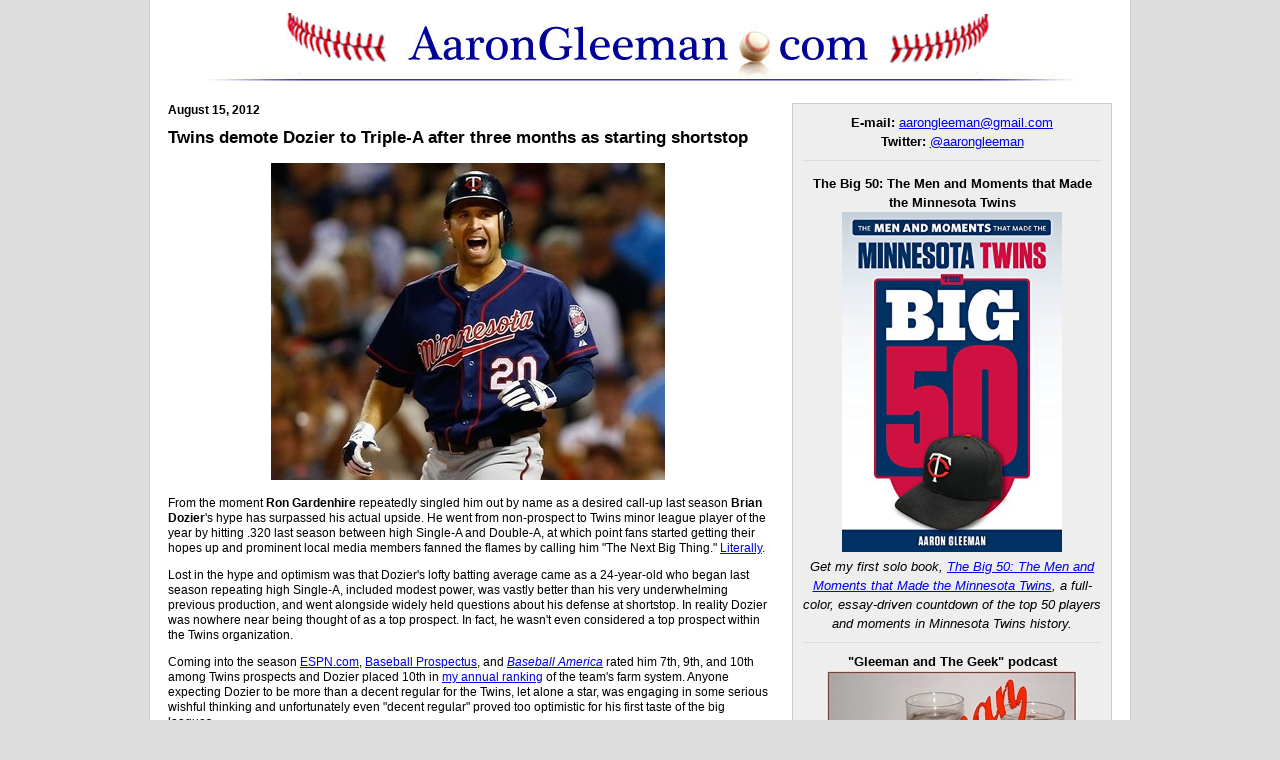

--- FILE ---
content_type: text/html; charset=UTF-8
request_url: https://aarongleeman.com/2012/08/15/twins-demote-dozier-to-triple-a-after-three-months-as-starting-shortstop/
body_size: 14623
content:

<!DOCTYPE HTML>
<html lang="en-US">
<head>
	<meta charset="UTF-8">
	<meta name="description" content="Aaron Gleeman's Minnesota Twins blog. Baseball news and analysis, sabermetrics and commentary on the Twins and Major League Baseball">
	<meta name="keywords" content="Minnesota Twins, baseball news, Aaron Gleeman, Joe Mauer, Major League Baseball, MLB, sabermetrics, sabr, baseball statistics and analysis, Brian Dozier, Pedro Florimon, Twins
 ">
	<meta http-equiv="Content-Type" content="text/html; charset=UTF-8" />
	<title>Twins demote Dozier to Triple-A after three months as starting shortstop &raquo;  AaronGleeman.com &raquo; Aaron Gleeman's Baseball and Minnesota Twins Blog</title>
	
	<link rel="shortcut icon" type="image/x-icon" href="/favicon.ico" />
	
	<link rel="stylesheet" type="text/css" href="/stylesheets/gleeman.css" media="screen, print">
	<link rel="pingback" href="https://aarongleeman.com/xmlrpc.php" />
	
		<link rel='archives' title='June 2020' href='https://aarongleeman.com/2020/06/' />
	<link rel='archives' title='May 2020' href='https://aarongleeman.com/2020/05/' />
	<link rel='archives' title='April 2020' href='https://aarongleeman.com/2020/04/' />
	<link rel='archives' title='February 2020' href='https://aarongleeman.com/2020/02/' />
	<link rel='archives' title='January 2020' href='https://aarongleeman.com/2020/01/' />
	<link rel='archives' title='December 2019' href='https://aarongleeman.com/2019/12/' />
	<link rel='archives' title='November 2019' href='https://aarongleeman.com/2019/11/' />
	<link rel='archives' title='October 2019' href='https://aarongleeman.com/2019/10/' />
	<link rel='archives' title='September 2019' href='https://aarongleeman.com/2019/09/' />
	<link rel='archives' title='August 2019' href='https://aarongleeman.com/2019/08/' />
	<link rel='archives' title='July 2019' href='https://aarongleeman.com/2019/07/' />
	<link rel='archives' title='June 2019' href='https://aarongleeman.com/2019/06/' />
	<link rel='archives' title='May 2019' href='https://aarongleeman.com/2019/05/' />
	<link rel='archives' title='April 2019' href='https://aarongleeman.com/2019/04/' />
	<link rel='archives' title='March 2019' href='https://aarongleeman.com/2019/03/' />
	<link rel='archives' title='February 2019' href='https://aarongleeman.com/2019/02/' />
	<link rel='archives' title='January 2019' href='https://aarongleeman.com/2019/01/' />
	<link rel='archives' title='December 2018' href='https://aarongleeman.com/2018/12/' />
	<link rel='archives' title='November 2018' href='https://aarongleeman.com/2018/11/' />
	<link rel='archives' title='October 2018' href='https://aarongleeman.com/2018/10/' />
	<link rel='archives' title='September 2018' href='https://aarongleeman.com/2018/09/' />
	<link rel='archives' title='August 2018' href='https://aarongleeman.com/2018/08/' />
	<link rel='archives' title='July 2018' href='https://aarongleeman.com/2018/07/' />
	<link rel='archives' title='June 2018' href='https://aarongleeman.com/2018/06/' />
	<link rel='archives' title='May 2018' href='https://aarongleeman.com/2018/05/' />
	<link rel='archives' title='April 2018' href='https://aarongleeman.com/2018/04/' />
	<link rel='archives' title='March 2018' href='https://aarongleeman.com/2018/03/' />
	<link rel='archives' title='February 2018' href='https://aarongleeman.com/2018/02/' />
	<link rel='archives' title='January 2018' href='https://aarongleeman.com/2018/01/' />
	<link rel='archives' title='December 2017' href='https://aarongleeman.com/2017/12/' />
	<link rel='archives' title='November 2017' href='https://aarongleeman.com/2017/11/' />
	<link rel='archives' title='October 2017' href='https://aarongleeman.com/2017/10/' />
	<link rel='archives' title='September 2017' href='https://aarongleeman.com/2017/09/' />
	<link rel='archives' title='August 2017' href='https://aarongleeman.com/2017/08/' />
	<link rel='archives' title='July 2017' href='https://aarongleeman.com/2017/07/' />
	<link rel='archives' title='June 2017' href='https://aarongleeman.com/2017/06/' />
	<link rel='archives' title='May 2017' href='https://aarongleeman.com/2017/05/' />
	<link rel='archives' title='April 2017' href='https://aarongleeman.com/2017/04/' />
	<link rel='archives' title='March 2017' href='https://aarongleeman.com/2017/03/' />
	<link rel='archives' title='February 2017' href='https://aarongleeman.com/2017/02/' />
	<link rel='archives' title='January 2017' href='https://aarongleeman.com/2017/01/' />
	<link rel='archives' title='December 2016' href='https://aarongleeman.com/2016/12/' />
	<link rel='archives' title='November 2016' href='https://aarongleeman.com/2016/11/' />
	<link rel='archives' title='October 2016' href='https://aarongleeman.com/2016/10/' />
	<link rel='archives' title='September 2016' href='https://aarongleeman.com/2016/09/' />
	<link rel='archives' title='August 2016' href='https://aarongleeman.com/2016/08/' />
	<link rel='archives' title='July 2016' href='https://aarongleeman.com/2016/07/' />
	<link rel='archives' title='June 2016' href='https://aarongleeman.com/2016/06/' />
	<link rel='archives' title='May 2016' href='https://aarongleeman.com/2016/05/' />
	<link rel='archives' title='April 2016' href='https://aarongleeman.com/2016/04/' />
	<link rel='archives' title='March 2016' href='https://aarongleeman.com/2016/03/' />
	<link rel='archives' title='February 2016' href='https://aarongleeman.com/2016/02/' />
	<link rel='archives' title='January 2016' href='https://aarongleeman.com/2016/01/' />
	<link rel='archives' title='December 2015' href='https://aarongleeman.com/2015/12/' />
	<link rel='archives' title='November 2015' href='https://aarongleeman.com/2015/11/' />
	<link rel='archives' title='October 2015' href='https://aarongleeman.com/2015/10/' />
	<link rel='archives' title='September 2015' href='https://aarongleeman.com/2015/09/' />
	<link rel='archives' title='August 2015' href='https://aarongleeman.com/2015/08/' />
	<link rel='archives' title='July 2015' href='https://aarongleeman.com/2015/07/' />
	<link rel='archives' title='June 2015' href='https://aarongleeman.com/2015/06/' />
	<link rel='archives' title='May 2015' href='https://aarongleeman.com/2015/05/' />
	<link rel='archives' title='April 2015' href='https://aarongleeman.com/2015/04/' />
	<link rel='archives' title='March 2015' href='https://aarongleeman.com/2015/03/' />
	<link rel='archives' title='February 2015' href='https://aarongleeman.com/2015/02/' />
	<link rel='archives' title='January 2015' href='https://aarongleeman.com/2015/01/' />
	<link rel='archives' title='December 2014' href='https://aarongleeman.com/2014/12/' />
	<link rel='archives' title='November 2014' href='https://aarongleeman.com/2014/11/' />
	<link rel='archives' title='October 2014' href='https://aarongleeman.com/2014/10/' />
	<link rel='archives' title='September 2014' href='https://aarongleeman.com/2014/09/' />
	<link rel='archives' title='August 2014' href='https://aarongleeman.com/2014/08/' />
	<link rel='archives' title='July 2014' href='https://aarongleeman.com/2014/07/' />
	<link rel='archives' title='June 2014' href='https://aarongleeman.com/2014/06/' />
	<link rel='archives' title='May 2014' href='https://aarongleeman.com/2014/05/' />
	<link rel='archives' title='April 2014' href='https://aarongleeman.com/2014/04/' />
	<link rel='archives' title='March 2014' href='https://aarongleeman.com/2014/03/' />
	<link rel='archives' title='February 2014' href='https://aarongleeman.com/2014/02/' />
	<link rel='archives' title='January 2014' href='https://aarongleeman.com/2014/01/' />
	<link rel='archives' title='December 2013' href='https://aarongleeman.com/2013/12/' />
	<link rel='archives' title='November 2013' href='https://aarongleeman.com/2013/11/' />
	<link rel='archives' title='October 2013' href='https://aarongleeman.com/2013/10/' />
	<link rel='archives' title='September 2013' href='https://aarongleeman.com/2013/09/' />
	<link rel='archives' title='August 2013' href='https://aarongleeman.com/2013/08/' />
	<link rel='archives' title='July 2013' href='https://aarongleeman.com/2013/07/' />
	<link rel='archives' title='June 2013' href='https://aarongleeman.com/2013/06/' />
	<link rel='archives' title='May 2013' href='https://aarongleeman.com/2013/05/' />
	<link rel='archives' title='April 2013' href='https://aarongleeman.com/2013/04/' />
	<link rel='archives' title='March 2013' href='https://aarongleeman.com/2013/03/' />
	<link rel='archives' title='February 2013' href='https://aarongleeman.com/2013/02/' />
	<link rel='archives' title='January 2013' href='https://aarongleeman.com/2013/01/' />
	<link rel='archives' title='December 2012' href='https://aarongleeman.com/2012/12/' />
	<link rel='archives' title='November 2012' href='https://aarongleeman.com/2012/11/' />
	<link rel='archives' title='October 2012' href='https://aarongleeman.com/2012/10/' />
	<link rel='archives' title='September 2012' href='https://aarongleeman.com/2012/09/' />
	<link rel='archives' title='August 2012' href='https://aarongleeman.com/2012/08/' />
	<link rel='archives' title='July 2012' href='https://aarongleeman.com/2012/07/' />
	<link rel='archives' title='June 2012' href='https://aarongleeman.com/2012/06/' />
	<link rel='archives' title='May 2012' href='https://aarongleeman.com/2012/05/' />
	<link rel='archives' title='April 2012' href='https://aarongleeman.com/2012/04/' />
	<link rel='archives' title='March 2012' href='https://aarongleeman.com/2012/03/' />
	<link rel='archives' title='February 2012' href='https://aarongleeman.com/2012/02/' />
	<link rel='archives' title='January 2012' href='https://aarongleeman.com/2012/01/' />
	<link rel='archives' title='December 2011' href='https://aarongleeman.com/2011/12/' />
	<link rel='archives' title='November 2011' href='https://aarongleeman.com/2011/11/' />
	<link rel='archives' title='October 2011' href='https://aarongleeman.com/2011/10/' />
	<link rel='archives' title='September 2011' href='https://aarongleeman.com/2011/09/' />
	<link rel='archives' title='August 2011' href='https://aarongleeman.com/2011/08/' />
	<link rel='archives' title='July 2011' href='https://aarongleeman.com/2011/07/' />
	<link rel='archives' title='June 2011' href='https://aarongleeman.com/2011/06/' />
	<link rel='archives' title='May 2011' href='https://aarongleeman.com/2011/05/' />
	<link rel='archives' title='April 2011' href='https://aarongleeman.com/2011/04/' />
	<link rel='archives' title='March 2011' href='https://aarongleeman.com/2011/03/' />
	<link rel='archives' title='February 2011' href='https://aarongleeman.com/2011/02/' />
	<link rel='archives' title='January 2011' href='https://aarongleeman.com/2011/01/' />
	<link rel='archives' title='December 2010' href='https://aarongleeman.com/2010/12/' />
	<link rel='archives' title='November 2010' href='https://aarongleeman.com/2010/11/' />
	<link rel='archives' title='October 2010' href='https://aarongleeman.com/2010/10/' />
	<link rel='archives' title='September 2010' href='https://aarongleeman.com/2010/09/' />
	<link rel='archives' title='August 2010' href='https://aarongleeman.com/2010/08/' />
	<link rel='archives' title='July 2010' href='https://aarongleeman.com/2010/07/' />
	<link rel='archives' title='June 2010' href='https://aarongleeman.com/2010/06/' />
	<link rel='archives' title='May 2010' href='https://aarongleeman.com/2010/05/' />
	<link rel='archives' title='April 2010' href='https://aarongleeman.com/2010/04/' />
	<link rel='archives' title='March 2010' href='https://aarongleeman.com/2010/03/' />
	<link rel='archives' title='February 2010' href='https://aarongleeman.com/2010/02/' />
	<link rel='archives' title='January 2010' href='https://aarongleeman.com/2010/01/' />
	<link rel='archives' title='December 2009' href='https://aarongleeman.com/2009/12/' />
	<link rel='archives' title='November 2009' href='https://aarongleeman.com/2009/11/' />
	<link rel='archives' title='October 2009' href='https://aarongleeman.com/2009/10/' />
	<link rel='archives' title='September 2009' href='https://aarongleeman.com/2009/09/' />
	<link rel='archives' title='August 2009' href='https://aarongleeman.com/2009/08/' />
	<link rel='archives' title='July 2009' href='https://aarongleeman.com/2009/07/' />
	<link rel='archives' title='June 2009' href='https://aarongleeman.com/2009/06/' />
	<link rel='archives' title='May 2009' href='https://aarongleeman.com/2009/05/' />
	<link rel='archives' title='April 2009' href='https://aarongleeman.com/2009/04/' />
	<link rel='archives' title='March 2009' href='https://aarongleeman.com/2009/03/' />
	<link rel='archives' title='February 2009' href='https://aarongleeman.com/2009/02/' />
	<link rel='archives' title='January 2009' href='https://aarongleeman.com/2009/01/' />
	<link rel='archives' title='December 2008' href='https://aarongleeman.com/2008/12/' />
	<link rel='archives' title='November 2008' href='https://aarongleeman.com/2008/11/' />
	<link rel='archives' title='October 2008' href='https://aarongleeman.com/2008/10/' />
	<link rel='archives' title='September 2008' href='https://aarongleeman.com/2008/09/' />
	<link rel='archives' title='August 2008' href='https://aarongleeman.com/2008/08/' />
	<link rel='archives' title='July 2008' href='https://aarongleeman.com/2008/07/' />
	<link rel='archives' title='June 2008' href='https://aarongleeman.com/2008/06/' />
	<link rel='archives' title='May 2008' href='https://aarongleeman.com/2008/05/' />
	<link rel='archives' title='April 2008' href='https://aarongleeman.com/2008/04/' />
	<link rel='archives' title='March 2008' href='https://aarongleeman.com/2008/03/' />
	<link rel='archives' title='February 2008' href='https://aarongleeman.com/2008/02/' />
	<link rel='archives' title='January 2008' href='https://aarongleeman.com/2008/01/' />
	<link rel='archives' title='December 2007' href='https://aarongleeman.com/2007/12/' />
	<link rel='archives' title='November 2007' href='https://aarongleeman.com/2007/11/' />
	<link rel='archives' title='October 2007' href='https://aarongleeman.com/2007/10/' />
	<link rel='archives' title='September 2007' href='https://aarongleeman.com/2007/09/' />
	<link rel='archives' title='August 2007' href='https://aarongleeman.com/2007/08/' />
	<link rel='archives' title='July 2007' href='https://aarongleeman.com/2007/07/' />
	<link rel='archives' title='June 2007' href='https://aarongleeman.com/2007/06/' />
	<link rel='archives' title='May 2007' href='https://aarongleeman.com/2007/05/' />
	<link rel='archives' title='April 2007' href='https://aarongleeman.com/2007/04/' />
	<link rel='archives' title='March 2007' href='https://aarongleeman.com/2007/03/' />
	<link rel='archives' title='February 2007' href='https://aarongleeman.com/2007/02/' />
	<link rel='archives' title='January 2007' href='https://aarongleeman.com/2007/01/' />
	<link rel='archives' title='December 2006' href='https://aarongleeman.com/2006/12/' />
	<link rel='archives' title='November 2006' href='https://aarongleeman.com/2006/11/' />
	<link rel='archives' title='October 2006' href='https://aarongleeman.com/2006/10/' />
	<link rel='archives' title='September 2006' href='https://aarongleeman.com/2006/09/' />
	<link rel='archives' title='August 2006' href='https://aarongleeman.com/2006/08/' />
	<link rel='archives' title='July 2006' href='https://aarongleeman.com/2006/07/' />
	<link rel='archives' title='June 2006' href='https://aarongleeman.com/2006/06/' />
	<link rel='archives' title='May 2006' href='https://aarongleeman.com/2006/05/' />
	<link rel='archives' title='April 2006' href='https://aarongleeman.com/2006/04/' />
	<link rel='archives' title='March 2006' href='https://aarongleeman.com/2006/03/' />
	<link rel='archives' title='February 2006' href='https://aarongleeman.com/2006/02/' />
	<link rel='archives' title='January 2006' href='https://aarongleeman.com/2006/01/' />
	<link rel='archives' title='December 2005' href='https://aarongleeman.com/2005/12/' />
	<link rel='archives' title='November 2005' href='https://aarongleeman.com/2005/11/' />
	<link rel='archives' title='October 2005' href='https://aarongleeman.com/2005/10/' />
	<link rel='archives' title='September 2005' href='https://aarongleeman.com/2005/09/' />
	<link rel='archives' title='August 2005' href='https://aarongleeman.com/2005/08/' />
	<link rel='archives' title='July 2005' href='https://aarongleeman.com/2005/07/' />
	<link rel='archives' title='June 2005' href='https://aarongleeman.com/2005/06/' />
	<link rel='archives' title='May 2005' href='https://aarongleeman.com/2005/05/' />
	<link rel='archives' title='April 2005' href='https://aarongleeman.com/2005/04/' />
	<link rel='archives' title='March 2005' href='https://aarongleeman.com/2005/03/' />
	<link rel='archives' title='February 2005' href='https://aarongleeman.com/2005/02/' />
	<link rel='archives' title='January 2005' href='https://aarongleeman.com/2005/01/' />
	<link rel='archives' title='December 2004' href='https://aarongleeman.com/2004/12/' />
	<link rel='archives' title='November 2004' href='https://aarongleeman.com/2004/11/' />
	<link rel='archives' title='October 2004' href='https://aarongleeman.com/2004/10/' />
	<link rel='archives' title='September 2004' href='https://aarongleeman.com/2004/09/' />
	<link rel='archives' title='August 2004' href='https://aarongleeman.com/2004/08/' />
	<link rel='archives' title='July 2004' href='https://aarongleeman.com/2004/07/' />
	<link rel='archives' title='June 2004' href='https://aarongleeman.com/2004/06/' />
	<link rel='archives' title='May 2004' href='https://aarongleeman.com/2004/05/' />
	<link rel='archives' title='April 2004' href='https://aarongleeman.com/2004/04/' />
	<link rel='archives' title='March 2004' href='https://aarongleeman.com/2004/03/' />
	<link rel='archives' title='February 2004' href='https://aarongleeman.com/2004/02/' />
	<link rel='archives' title='January 2004' href='https://aarongleeman.com/2004/01/' />
	<link rel='archives' title='December 2003' href='https://aarongleeman.com/2003/12/' />
	<link rel='archives' title='November 2003' href='https://aarongleeman.com/2003/11/' />
	<link rel='archives' title='October 2003' href='https://aarongleeman.com/2003/10/' />
	<link rel='archives' title='September 2003' href='https://aarongleeman.com/2003/09/' />
	<link rel='archives' title='August 2003' href='https://aarongleeman.com/2003/08/' />
	<link rel='archives' title='July 2003' href='https://aarongleeman.com/2003/07/' />
	<link rel='archives' title='June 2003' href='https://aarongleeman.com/2003/06/' />
	<link rel='archives' title='May 2003' href='https://aarongleeman.com/2003/05/' />
	<link rel='archives' title='April 2003' href='https://aarongleeman.com/2003/04/' />
	<link rel='archives' title='March 2003' href='https://aarongleeman.com/2003/03/' />
	<link rel='archives' title='February 2003' href='https://aarongleeman.com/2003/02/' />
	<link rel='archives' title='January 2003' href='https://aarongleeman.com/2003/01/' />
	<link rel='archives' title='December 2002' href='https://aarongleeman.com/2002/12/' />
	<link rel='archives' title='November 2002' href='https://aarongleeman.com/2002/11/' />
	<link rel='archives' title='October 2002' href='https://aarongleeman.com/2002/10/' />
	<link rel='archives' title='September 2002' href='https://aarongleeman.com/2002/09/' />
	<link rel='archives' title='August 2002' href='https://aarongleeman.com/2002/08/' />
		<link rel='dns-prefetch' href='//s.w.org' />
<link rel="alternate" type="application/rss+xml" title="AaronGleeman.com &raquo; Twins demote Dozier to Triple-A after three months as starting shortstop Comments Feed" href="https://aarongleeman.com/2012/08/15/twins-demote-dozier-to-triple-a-after-three-months-as-starting-shortstop/feed/" />
		<script type="text/javascript">
			window._wpemojiSettings = {"baseUrl":"https:\/\/s.w.org\/images\/core\/emoji\/11\/72x72\/","ext":".png","svgUrl":"https:\/\/s.w.org\/images\/core\/emoji\/11\/svg\/","svgExt":".svg","source":{"concatemoji":"https:\/\/aarongleeman.com\/wp-includes\/js\/wp-emoji-release.min.js?ver=4.9.8"}};
			!function(a,b,c){function d(a,b){var c=String.fromCharCode;l.clearRect(0,0,k.width,k.height),l.fillText(c.apply(this,a),0,0);var d=k.toDataURL();l.clearRect(0,0,k.width,k.height),l.fillText(c.apply(this,b),0,0);var e=k.toDataURL();return d===e}function e(a){var b;if(!l||!l.fillText)return!1;switch(l.textBaseline="top",l.font="600 32px Arial",a){case"flag":return!(b=d([55356,56826,55356,56819],[55356,56826,8203,55356,56819]))&&(b=d([55356,57332,56128,56423,56128,56418,56128,56421,56128,56430,56128,56423,56128,56447],[55356,57332,8203,56128,56423,8203,56128,56418,8203,56128,56421,8203,56128,56430,8203,56128,56423,8203,56128,56447]),!b);case"emoji":return b=d([55358,56760,9792,65039],[55358,56760,8203,9792,65039]),!b}return!1}function f(a){var c=b.createElement("script");c.src=a,c.defer=c.type="text/javascript",b.getElementsByTagName("head")[0].appendChild(c)}var g,h,i,j,k=b.createElement("canvas"),l=k.getContext&&k.getContext("2d");for(j=Array("flag","emoji"),c.supports={everything:!0,everythingExceptFlag:!0},i=0;i<j.length;i++)c.supports[j[i]]=e(j[i]),c.supports.everything=c.supports.everything&&c.supports[j[i]],"flag"!==j[i]&&(c.supports.everythingExceptFlag=c.supports.everythingExceptFlag&&c.supports[j[i]]);c.supports.everythingExceptFlag=c.supports.everythingExceptFlag&&!c.supports.flag,c.DOMReady=!1,c.readyCallback=function(){c.DOMReady=!0},c.supports.everything||(h=function(){c.readyCallback()},b.addEventListener?(b.addEventListener("DOMContentLoaded",h,!1),a.addEventListener("load",h,!1)):(a.attachEvent("onload",h),b.attachEvent("onreadystatechange",function(){"complete"===b.readyState&&c.readyCallback()})),g=c.source||{},g.concatemoji?f(g.concatemoji):g.wpemoji&&g.twemoji&&(f(g.twemoji),f(g.wpemoji)))}(window,document,window._wpemojiSettings);
		</script>
		<style type="text/css">
img.wp-smiley,
img.emoji {
	display: inline !important;
	border: none !important;
	box-shadow: none !important;
	height: 1em !important;
	width: 1em !important;
	margin: 0 .07em !important;
	vertical-align: -0.1em !important;
	background: none !important;
	padding: 0 !important;
}
</style>
<link rel='https://api.w.org/' href='https://aarongleeman.com/wp-json/' />
<link rel="EditURI" type="application/rsd+xml" title="RSD" href="https://aarongleeman.com/xmlrpc.php?rsd" />
<link rel="wlwmanifest" type="application/wlwmanifest+xml" href="https://aarongleeman.com/wp-includes/wlwmanifest.xml" /> 
<link rel='prev' title='When and where will Twins find room for Triple-A murderer Parmelee?' href='https://aarongleeman.com/2012/08/14/when-and-where-will-twins-find-room-for-triple-a-murderer-parmelee/' />
<link rel='next' title='Link-O-Rama' href='https://aarongleeman.com/2012/08/17/link-o-rama-89/' />
<meta name="generator" content="WordPress 4.9.8" />
<link rel="canonical" href="https://aarongleeman.com/2012/08/15/twins-demote-dozier-to-triple-a-after-three-months-as-starting-shortstop/" />
<link rel='shortlink' href='https://aarongleeman.com/?p=81293' />
<link rel="alternate" type="application/json+oembed" href="https://aarongleeman.com/wp-json/oembed/1.0/embed?url=https%3A%2F%2Faarongleeman.com%2F2012%2F08%2F15%2Ftwins-demote-dozier-to-triple-a-after-three-months-as-starting-shortstop%2F" />
<link rel="alternate" type="text/xml+oembed" href="https://aarongleeman.com/wp-json/oembed/1.0/embed?url=https%3A%2F%2Faarongleeman.com%2F2012%2F08%2F15%2Ftwins-demote-dozier-to-triple-a-after-three-months-as-starting-shortstop%2F&#038;format=xml" />

<!-- WordPress Facebook Open Graph protocol plugin (WPFBOGP v2.0.13) http://rynoweb.com/wordpress-plugins/ -->
<meta property="fb:admins" content="aarongleeman"/>
<meta property="fb:app_id" content="122631981124901"/>
<meta property="og:url" content="https://aarongleeman.com/2012/08/15/twins-demote-dozier-to-triple-a-after-three-months-as-starting-shortstop/"/>
<meta property="og:title" content="Twins demote Dozier to Triple-A after three months as starting shortstop"/>
<meta property="og:site_name" content="AaronGleeman.com"/>
<meta property="og:description" content=" From the moment Ron Gardenhire repeatedly singled him out by name as a desired call-up last season Brian Dozier&#039;s hype has surpassed his actual upside. He wen"/>
<meta property="og:type" content="article"/>
<meta property="og:image" content="http://aarongleeman.com/gleeman-fb-logo.jpg"/>
<meta property="og:image" content="http://aarongleeman.com/wp-content/uploads/2012/08/brian-dozier-twins-e1345009667146.jpg"/>
<meta property="og:locale" content="en_us"/>
<!-- // end wpfbogp -->

	<link rel="alternate" type="application/rss+xml" title="RSS" href="http://feeds.feedburner.com/AaronGleeman">

	<link rel="shortcut icon" href="https://aarongleeman.com/favicon.ico">
</head>

<body class="post-template-default single single-post postid-81293 single-format-standard">

	<div id="header">
		<div id="banner"><a href="/"> </a></div>
	<h1><a href="https://aarongleeman.com/">AaronGleeman.com</a></h1>
	</div>
	
	<div id="wrapper">
	


		<div id="main-content">
		
			
			<div id="blog-content">
			


				<div class="post">

					<p class="date">August 15, 2012</p>

					<h2 class="posttitle"><a href="https://aarongleeman.com/2012/08/15/twins-demote-dozier-to-triple-a-after-three-months-as-starting-shortstop/" rel="bookmark">Twins demote Dozier to Triple-A after three months as starting shortstop</a></h2>
						
	<div class="storycontent">
		<p style="text-align: center;"><a href="http://aarongleeman.com/wp-content/uploads/2012/08/brian-dozier-twins-e1345009667146.jpg"><img class="alignnone size-full wp-image-81375" title="Minnesota Twins v Boston Red Sox" src="http://aarongleeman.com/wp-content/uploads/2012/08/brian-dozier-twins-e1345009667146.jpg" alt="" width="394" height="317" srcset="https://aarongleeman.com/wp-content/uploads/2012/08/brian-dozier-twins-e1345009667146.jpg 394w, https://aarongleeman.com/wp-content/uploads/2012/08/brian-dozier-twins-e1345009667146-300x241.jpg 300w" sizes="(max-width: 394px) 100vw, 394px" /></a></p>
<p>From the moment <strong>Ron Gardenhire</strong> repeatedly singled him out by name as a desired call-up last season <strong>Brian Dozier</strong>'s hype has surpassed his actual upside. He went from non-prospect to Twins minor league player of the year by hitting .320 last season between high Single-A and Double-A, at which point fans started getting their hopes up and prominent local media members fanned the flames by calling him "The Next Big Thing." <a href="http://www.twincities.com/twins/ci_20108405/tom-powers-brian-dozier-is-going-be-next">Literally</a>.</p>
<p>Lost in the hype and optimism was that Dozier's lofty batting average came as a 24-year-old who began last season repeating high Single-A, included modest power, was vastly better than his very underwhelming previous production, and went alongside widely held questions about his defense at shortstop. In reality Dozier was nowhere near being thought of as a top prospect. In fact, he wasn't even considered a top prospect within the Twins organization.</p>
<p>Coming into the season <a href="http://insider.espn.go.com/mlb/story/_/id/7551540/top-10-players-organization-mlb">ESPN.com</a>, <a href="http://www.baseballprospectus.com/article.php?articleid=15393">Baseball Prospectus</a>, and <a href="http://www.baseballamerica.com/online/prospects/rankings/organization-top-10-prospects/2012/2612824.html"><em>Baseball America</em></a> rated him 7th, 9th, and 10th among Twins prospects and Dozier placed 10th in <a href="http://aarongleeman.com/2012/03/23/top-40-twins-prospects-of-2012-10-9-8-7-6/">my annual ranking</a> of the team's farm system. Anyone expecting Dozier to be more than a decent regular for the Twins, let alone a star, was engaging in some serious wishful thinking and unfortunately even "decent regular" proved too optimistic for his first taste of the big leagues.</p>
<p>Dozier has been awful as a 25-year-old rookie, hitting .234/.271/.332 with error-filled defense in 84 games, including an ugly 58-to-16 strikeout-to-walk ratio that showed an overmatched hitter rather then someone with a track record of good strike-zone control. And late last night the Twins decided they'd seen enough, <a href="http://bollingerbeat.mlblogs.com/2012/08/14/twins-option-dozier-select-contract-of-florimon/">demoting Dozier back to Triple-A</a> and calling up <strong>Pedro Florimon</strong>, a 24-year-old offseason waiver claim who hit just .251/.308/.345 in Rochester.</p>
<p>Dozier's performance was certainly bad enough to warrant a trip back to the minors, but the timing of the move seems odd. Why call him up after just 28 games in Rochester despite a modest .276/.339/.371 line there and then play him every day from May through mid-August only to send him down with just two weeks left in the Triple-A season? It's not as if the Twins are fighting for a playoff spot and it's not as if Florimon is more than a potential utility man.</p>
<p>Perhaps the Twins legitimately believe that a dozen games at Triple-A can jump-start Dozier before an inevitable September call-up and after the <a href="http://aarongleeman.com/2012/08/14/when-and-where-will-twins-find-room-for-triple-a-murderer-parmelee/">recent Rochester breakouts</a> from <strong>Trevor Plouffe</strong> and <strong>Chris Parmelee</strong> nothing seems out of the question. However, he'll be 26 years old next season and except for a 2011 performance that was over-hyped to begin with there's nothing in Dozier's track record to suggest he has considerable upside.</p>
<p>Giving him an extra couple weeks at Triple-A before being called up may have come in handy, but three months and 340 plate appearances in the majors later does a two-week demotion before a return to Minnesota in September seem likely to accomplish much of anything? I'd love to be wrong, just as I'd love to be wrong about Dozier's upside in general, but right now the Twins are back in <a href="http://aarongleeman.com/2011/09/26/why-cant-the-twins-find-any-infielders-who-can-hit/">their all-too-familiar place</a> of searching for answers in the middle infield.</p>
<p><em>This week's blog content is sponsored by <a href="http://m.startribune.com/?id=144684115">Sky Spinner Press</a> and <a href="http://emilymeier.com/">EmilyMeier.com</a>. Please <a href="http://emilymeier.com/">support them</a> for <a href="http://aarongleeman.com/sponsors/">supporting AG.com</a>.</em></p>
	</div>

	<div class="feedback">
				<a href="https://aarongleeman.com/2012/08/15/twins-demote-dozier-to-triple-a-after-three-months-as-starting-shortstop/#comments">Comments (20)</a> &infin; 
		<a href="https://aarongleeman.com/2012/08/15/twins-demote-dozier-to-triple-a-after-three-months-as-starting-shortstop/" rel="bookmark">Permalink</a> &infin;
                <a href="http://twitter.com/aarongleeman">@AaronGleeman on Twitter</a> &infin;
                <a href="http://aarongleeman.com/tag/gleeman-and-the-geek/">"Gleeman and The Geek" Podcast</a>
	</div>

	<div class="social" style="margin-top: 20px;">
		<a href="http://twitter.com/share" class="twitter-share-button" data-count="horizontal" data-via="aarongleeman" data-url="https://aarongleeman.com/2012/08/15/twins-demote-dozier-to-triple-a-after-three-months-as-starting-shortstop/" data-text="Twins demote Dozier to Triple-A after three months as starting shortstop">Tweet</a>
		<div class="fb-like" data-href="https://aarongleeman.com/2012/08/15/twins-demote-dozier-to-triple-a-after-three-months-as-starting-shortstop/" data-send="false" data-width="450" data-show-faces="false"></div>
	</div>


<div class="tags"><ul><li><a href="https://aarongleeman.com/tag/brian-dozier/" rel="tag">Brian Dozier</a></li><li><a href="https://aarongleeman.com/tag/pedro-florimon/" rel="tag">Pedro Florimon</a></li><li><a href="https://aarongleeman.com/tag/twins/" rel="tag">Twins</a></li></ul></div>


</div>


<h2 id="comments">20 Comments	<a href="#postcomment" title="Leave a comment">&raquo;</a>
</h2>

<ol id="commentlist">

	<li class="comment even thread-even depth-1" id="comment-12843">
		<p>&#8220;searching for answers in the middle infield&#8221; -Twins wouldn&#8217;t know an answer if they saw one, ie J.J. Hardy</p>
	<p><cite>Comment by Large Canine &#8212; August 15, 2012 @ <a href="#comment-12843">7:42 am</a></cite> </p>
	</li>

	<li class="comment odd alt thread-odd thread-alt depth-1" id="comment-12844">
		<p>Sort of a weird move, but I wonder if the thinking is that getting better defense is a way to take a bit of pressure of the pitching staff.</p>
	<p><cite>Comment by <a href='http://www.mog.com/funoka' rel='external nofollow' class='url'>funoka</a> &#8212; August 15, 2012 @ <a href="#comment-12844">7:52 am</a></cite> </p>
	</li>

	<li class="comment even thread-even depth-1" id="comment-12849">
		<p>I&#8217;ve been to about 20 Red Wings games this year and Florimon has been by far the most exciting player on the team, in my opinion. He doesn&#8217;t hit much, but makes a great defensive play nearly every game. He has a strong arm and doesn&#8217;t make many mistakes. I think the Twins might be pleasantly surprised by him.</p>
	<p><cite>Comment by Justin &#8212; August 15, 2012 @ <a href="#comment-12849">9:12 am</a></cite> </p>
	</li>

	<li class="comment odd alt thread-odd thread-alt depth-1" id="comment-12850">
		<p>Dozier, we hardly knew ye.  Oh well, sounds like Florimon for Dozier will be basically a wash.  Rearranging some refuse couldn&#8217;t hurt I guess.  Maybe it will stink less at Garbage Burner Field after this.</p>
	<p><cite>Comment by Todd L &#8212; August 15, 2012 @ <a href="#comment-12850">9:57 am</a></cite> </p>
	</li>

	<li class="comment even thread-even depth-1" id="comment-12851">
		<p>As you mentioned, Dozier&#8217;s 58-16 strikeout-to-walk ratio shows that he&#8217;s been pretty overmatched this year, compared to his minor league track record where he was very consistent with good plate discipline.  Since it&#8217;s clear that he hasn&#8217;t been able to adjust to the majors yet, what&#8217;s the big deal with sending him down where he can clear his head and work on some adjustments?</p>
	<p><cite>Comment by Yoshi &#8212; August 15, 2012 @ <a href="#comment-12851">11:24 am</a></cite> </p>
	</li>

	<li class="comment odd alt thread-odd thread-alt depth-1" id="comment-12852">
		<p>Parmelee for Twins&#8217; starting shortstop.</p>
	<p><cite>Comment by David &#8212; August 15, 2012 @ <a href="#comment-12852">11:39 am</a></cite> </p>
	</li>

	<li class="comment even thread-even depth-1" id="comment-12853">
		<p>+1 to Large Canine&#8217;s post.  Another example would be Jason Bartlett (Tampa&#8217;s MVP the year after the trade).</p>
	<p><cite>Comment by Dave T &#8212; August 15, 2012 @ <a href="#comment-12853">11:39 am</a></cite> </p>
	</li>

	<li class="comment odd alt thread-odd thread-alt depth-1" id="comment-12854">
		<p>Keep in mind that both Hardy and Bartlett had great years right after they left the Twins, but neither kept it up.  Getting rid of those guys was a mistake in each case, but not as big a mistake as it initially appeared.  </p>
<p>Bartlett put up a 5.5 WAR his first year with the Rays in 2009 after a 1.9 with the Twins in 2008, but followed that up with 1.2 in 2010, 1.8 in 2011 and -0.4 this year, most of which has been spent on the DL.  </p>
<p>Hardy had a 2.5 WAR with the Twins in 2010, a 4.8 with the Orioles in 2011, and just a 1.1 this year.  His 2012 OBP (.270) is actually worse than Dozier&#8217;s, although Dozier comes in exactly at replacement value (0.0 WAR).</p>
<p>While I was playing around on Fangraphs, I looked up Nishioka, who managed to rack up a -0.4 WAR in just the three games he played.  Adding that to the -1.4 he put up last year gives him a career -1.8 WAR.</p>
	<p><cite>Comment by Pedro Munoz &#8212; August 15, 2012 @ <a href="#comment-12854">12:33 pm</a></cite> </p>
	</li>

	<li class="comment even thread-even depth-1" id="comment-12856">
		<p>This move doesn&#8217;t make sense from an organization standpoint.  It will not help the team nor help the player.  Dozier is a decent player, at least as good as Casilla.  Removing Dozier from the line-up and playing Casilla every day will not improve the team.  (Please don&#8217;t tell me Casilla has a brighter future with the team than does Dozier.)  The best thing for Dozier at this time, like any inexperienced player, would be to allow him to make mistakes without fear of losing his job.  Demoting him to Rochester for two weeks will not enable him to &#8220;gain confidence,&#8221; the usual alibi for this kind of move.  Further, despite his alleged deficiencies, the offense and defense have been doing well, and the mood around the team seems pretty good, especially considering their record.  Every time a confusing change like this is made, it negatively affects the clubhouse, unless the entire team just wanted the player gone.  This kind of yo-yo player development, following last week&#8217;s confusing moves with Nishioka, is as much a mark of bad teams as is a low OPS.  Good organizations, such as the Minnesota Twins of the early 1980&#8217;s with Tom Brunansky, Gary Gaetti, Frank Viola, Kent Hrbek and Kirby Puckett, ride through the mistakes of inexperienced players, unless they don&#8217;t think the player will ever contribute.  Once again, management has overhyped an inexperienced player and then scapegoated him when he didn&#8217;t perform to inflated expectations.</p>
	<p><cite>Comment by Deduno Abides &#8212; August 15, 2012 @ <a href="#comment-12856">3:16 pm</a></cite> </p>
	</li>

	<li class="comment odd alt thread-odd thread-alt depth-1" id="comment-12857">
		<p>The difference between the Twins of the early 1980s and Brian Dozier is that the 80s Twins played well when they got called up and Dozier has played like crap.  Here are the WAR numbers for the players named above in their first full seasons with the Twins:</p>
<p>Brunansky 5.8<br />
Hrbek     3.8<br />
Puckett   3.7<br />
Gaetti    1.9<br />
Viola     1.3</p>
<p>Those guys stayed in the majors not because of team unity of confidence building, but because when they came to the majors, they played well enough to justify sticking around.  Dozier, on the other hand, has a 0.0 WAR. (Casilla is at 0.8 this year, btw) He is as good as a replacement level player.  You can criticize the timing, and the move itself given the lack of alternatives, but sending a replacement level player back to the minors shouldn&#8217;t get anyone too upset.</p>
	<p><cite>Comment by Pedro Munoz &#8212; August 15, 2012 @ <a href="#comment-12857">4:00 pm</a></cite> </p>
	</li>

	<li class="comment even thread-even depth-1" id="comment-12858">
		<p>WAR seems to be the measure today I wonder what the WAR of Rivas, Guzman and Koskie was in the 5 years they played together compared to the 2nd, ss and 3b WAR accumulated since that time?</p>
	<p><cite>Comment by Mike &#8212; August 15, 2012 @ <a href="#comment-12858">4:15 pm</a></cite> </p>
	</li>

	<li class="comment odd alt thread-odd thread-alt depth-1" id="comment-12862">
		<p>2B</p>
<p>2000   Rivas-0.1<br />
2001   -0.6<br />
2002   0.7<br />
2003   -0.1<br />
2004   1.1</p>
<p>Cristian Guzman</p>
<p>2000   0.0<br />
2001   3.9<br />
2002   1.3<br />
2003   1.2<br />
2004   2.0</p>
<p>Corey Koskie</p>
<p>2000  2.6<br />
2001  5.8<br />
2002  5.1<br />
2003  5.0<br />
2004  2.4</p>
	<p><cite>Comment by Pedro Munoz &#8212; August 15, 2012 @ <a href="#comment-12862">7:15 pm</a></cite> </p>
	</li>

	<li class="comment even thread-even depth-1" id="comment-12863">
		<p>Based on the player that played the most innings at each position that year:</p>
<p>2B</p>
<p>2000 Rivas   -0.1<br />
2001 Rivas   -0.6<br />
2002 Rivas    0.7<br />
2003 Rivas   -0.1<br />
2004 Rivas    1.1<br />
2005 Punto    0.8<br />
2006 Castillo 2.3<br />
2007 Castillo 1.4<br />
2008 Casilla  1.4<br />
2009 Casilla -1.2<br />
2010 Hudson   3.5<br />
2011 Casilla  1.4<br />
2012 Casilla  0.8</p>
<p>SS </p>
<p>2000 Guzman   0.0<br />
2001 Guzman   3.9<br />
2002 Guzman   1.3<br />
2003 Guzman   1.2<br />
2004 Guzman   2.0<br />
2005 Bartlett 1.9<br />
2006 Bartlett 3.2<br />
2007 Bartlett 3.4<br />
2008 Punto    2.7<br />
2009 Cabrera  0.8<br />
2010 Hardy    2.5<br />
2011 Nishioka -1.4<br />
2012 Dozier   0.0</p>
<p>3B</p>
<p>2000 Koskie  2.6<br />
2001 Koskie  5.8<br />
2002 Koskie  5.1<br />
2003 Koskie  5.0<br />
2004 Koskie  2.4<br />
2005 Cuddyer 1.4<br />
2006 Punto   3.4<br />
2007 Punto   0.5<br />
2008 Harris  1.1<br />
2009 Crede   1.8<br />
2010 Valencia 2.7<br />
2011 Valencia 0.5<br />
2012 Plouffe  1.3</p>
	<p><cite>Comment by Pedro Munoz &#8212; August 15, 2012 @ <a href="#comment-12863">7:39 pm</a></cite> </p>
	</li>

	<li class="comment odd alt thread-odd thread-alt depth-1" id="comment-12864">
		<p>maybe they sent him down to see if Brunansky can fix him.</p>
	<p><cite>Comment by doofus &#8212; August 15, 2012 @ <a href="#comment-12864">8:10 pm</a></cite> </p>
	</li>

	<li class="comment even thread-even depth-1" id="comment-12874">
		<p>Easy guys.  First off, what else was management supposed to do last year, if not create hype for Dozier?  You&#8217;re running a BUSINESS, your product is under-performing, and you have an exciting commodity that could really have an impact.  Yeah, it was overdone, but that is part of their job.  Second, anyone that&#8217;s seen Dozier play knows he should be in AAA right now.  Third, how do we know that the players view this as a &#8220;confusing&#8221; move?  Maybe after rehab assignments in Rochester, players have been raving about Florimon and wanted to see him up with the big club (not likely, doesn&#8217;t matter).  Let&#8217;s not over-analyze, or waste much time speculating on, a move that sent a AAA player to AAA.</p>
	<p><cite>Comment by (the other) Neil &#8212; August 16, 2012 @ <a href="#comment-12874">4:25 am</a></cite> </p>
	</li>

	<li class="comment odd alt thread-odd thread-alt depth-1" id="comment-12875">
		<p>&#8220;I&#8217;d have sent me down, because I haven&#8217;t been playing the way I know how to play and that I&#8217;m capable of doing.&#8221;<br />
~Brian Dozier</p>
	<p><cite>Comment by Sinking Liner &#8212; August 16, 2012 @ <a href="#comment-12875">6:19 am</a></cite> </p>
	</li>

	<li class="comment even thread-even depth-1" id="comment-12878">
		<p>The other big problem with getting rid of Hardy is that he&#8217;s a PERFECT fit for this club.  A well above average defensive SS with power.  On a team that will trot out Span and Revere on a regular basis due to the defense and Target Field&#8217;s dimensions, it&#8217;s nice to complement those guys with power from the MI.  Hardy was a perfect fit.  </p>
<p>Dozier&#8217;s just not that good, and likely never will be.  I agree with every word, Gleeman, and have thought the same things (Twins&#8217; hype) for over a year now.</p>
	<p><cite>Comment by Dustin &#8212; August 16, 2012 @ <a href="#comment-12878">12:13 pm</a></cite> </p>
	</li>

	<li class="comment odd alt thread-odd thread-alt depth-1" id="comment-12885">
		<p>Am I the only one that remembers Hardy taking off half the summer with a bruised hand?  I supported getting rid of him.  Don&#8217;t care what he did later.  Man up.</p>
	<p><cite>Comment by Scott &#8212; August 17, 2012 @ <a href="#comment-12885">4:47 am</a></cite> </p>
	</li>

	<li class="comment even thread-even depth-1" id="comment-12965">
		<p>Scott, and bilateral leg weakness is acceptable?  Someone should have a cable tv show regarding the Twins medical/training department.  It would have to be a comedy.</p>
	<p><cite>Comment by Large Canine &#8212; August 18, 2012 @ <a href="#comment-12965">4:39 pm</a></cite> </p>
	</li>


</ol>


<!--<p><a href="https://aarongleeman.com/2012/08/15/twins-demote-dozier-to-triple-a-after-three-months-as-starting-shortstop/feed/"><abbr title="Really Simple Syndication">RSS</abbr> feed for comments on this post.</a></p>-->

<h2 id="postcomment">Leave a comment</h2>


<form action="https://aarongleeman.com/wp-comments-post.php" method="post" id="commentform">


<p><input type="text" name="author" id="author" value="" size="22" tabindex="1" />
<label for="author"><small>Name (required)</small></label></p>

<p><input type="text" name="email" id="email" value="" size="22" tabindex="2" />
<label for="email"><small>Mail (will not be published) (required)</small></label></p>

<p><input type="text" name="url" id="url" value="" size="22" tabindex="3" />
<label for="url"><small>Website</small></label></p>


<!--<p><small><strong>XHTML:</strong> You can use these tags: &lt;a href=&quot;&quot; title=&quot;&quot;&gt; &lt;abbr title=&quot;&quot;&gt; &lt;acronym title=&quot;&quot;&gt; &lt;b&gt; &lt;blockquote cite=&quot;&quot;&gt; &lt;cite&gt; &lt;code&gt; &lt;del datetime=&quot;&quot;&gt; &lt;em&gt; &lt;i&gt; &lt;q cite=&quot;&quot;&gt; &lt;s&gt; &lt;strike&gt; &lt;strong&gt; </small></p>-->

<p><textarea name="comment" id="comment" cols="58" rows="10" tabindex="4"></textarea></p>

<p><input name="submit" type="submit" id="submit" tabindex="5" value="Submit Comment" />
<input type="hidden" name="comment_post_ID" value="81293" />
</p>
<p style="display: none;"><input type="hidden" id="akismet_comment_nonce" name="akismet_comment_nonce" value="151a5cb296" /></p><p style="display: none;"><input type="hidden" id="ak_js" name="ak_js" value="143"/></p>
</form>





			<div style="clear:both;"></div>

			</div> <!-- end #blog-content -->
		
		</div> <!-- end #main-content -->


<!-- begin sidebar-right -->		
<div id="sidebar-right">
	
	
	<!-- ### Aaron Gleeman's about box ### -->
	
	<div class="sidebox" id="gleeman">
		<p style="text-align:center"><strong>E-mail:</strong> <a href="mailto:aarongleeman@gmail.com">aarongleeman@gmail.com</a></p>
		<p style="text-align:center"><strong>Twitter:</strong> <a href="http://twitter.com/aarongleeman">@aarongleeman</a></p>
	</div>
	
	
	
<!-- Start - HTML Javascript Adder plugin v3.9 -->

<div class="hjawidget textwidget">
			<div class="sidebox" class="bigfifty"  style="width: 300px; height: auto;margin-top: 1em;">
<p style="text-align:center"><strong>The Big 50: The Men and Moments that Made the Minnesota Twins</strong></p>	

<p style="text-align:center"><a href="https://www.amazon.com/Big-50-Minnesota-Twins-Moments/dp/162937542X/ref=as_li_ss_tl?ie=UTF8&qid=1507599527&linkCode=ll1&tag=gleeman-20&linkId=1d90d26cebf463aadea744cd48535d82"><img class="alignnone size-full wp-image-48163" title="bigfifty" src="https://aarongleeman.com/wp-content/uploads/2017/10/bigfiftycover.jpg" alt="" width="220" height="340" /></a></p>

<p style="text-align:center"><em>Get my first solo book, <a href="https://www.amazon.com/Big-50-Minnesota-Twins-Moments/dp/162937542X/ref=as_li_ss_tl?ie=UTF8&qid=1507599527&linkCode=ll1&tag=gleeman-20&linkId=1d90d26cebf463aadea744cd48535d82">The Big 50: The Men and Moments that Made the Minnesota Twins</a>, a full-color, essay-driven countdown of the top 50 players and moments in Minnesota Twins history.</em></p>
			</div>
</div>
<!-- End - HTML Javascript Adder plugin v3.9 -->

<!-- Start - HTML Javascript Adder plugin v3.9 -->

<div class="hjawidget textwidget">
			<div class="sidebox" id="sponsor">
<p style="text-align:center"><strong>"Gleeman and The Geek" podcast</strong></p>				

<p style="text-align:center"><a href="http://aarongleeman.com/tag/gleeman-and-the-geek/"><img class="alignnone size-full wp-image-53024" title="logo" src="https://aarongleeman.com/wp-content/uploads/2012/06/gleeman-geek250.jpg" alt="" width="250" height="250" /></a></p>

<p style="text-align:center"><strong><a href="http://aarongleeman.com/tag/gleeman-and-the-geek/">"Gleeman and The Geek" archives</a></strong></p>
<p style="text-align:center"><strong><a href="http://itunes.apple.com/us/podcast/gleeman-and-the-geek/id457946327">"Gleeman and The Geek" on iTunes</a></strong></p>
			</div>
</div>
<!-- End - HTML Javascript Adder plugin v3.9 -->
<form role="search" method="get" id="searchform" action="https://aarongleeman.com/" >
	<div style="text-align:center;"><label class="screen-reader-text"  style="display:none;visibility:hidden;" for="s">Search for:</label>
	<input type="text" value="" name="s" id="s" />
	<input type="submit" id="searchsubmit" value="Search" />
	</div>
</form>
<!-- Start - HTML Javascript Adder plugin v3.9 -->

<div class="hjawidget textwidget">
<!-- Start - HTML Javascript Adder plugin v3.6 -->

<div class="hjawidget textwidget">
				<br><p style="text-align:center;"><a href="/archives/">Visit the AG.com Archives</a></p>
<br>

</div>
<!-- End - HTML Javascript Adder plugin v3.9 -->
<h2>See Me Elsewhere</h2>			<div class="textwidget"><!-- ### Read Me Elsewhere ### -->

			<div class="sidebox" id="elsewhere">
                                <a href="http://www.baseballprospectus.com/">Baseball Prospectus</a>
				<br><a href="http://twitter.com/aarongleeman">Twitter</a>
				<br><a href="http://www.facebook.com/people/Aaron-Gleeman/13902133">Facebook</a>
                                <br><a href="http://www.instagram.com/aarongleeman">Instagram</a>
			</div>

</div>
		<h2>Minnesota Twins</h2>			<div class="textwidget">			<div class="sidebox" id="twinslinks">
				<a href="http://www.startribune.com/sports/twins/">Minneapolis Star Tribune</a>
				<br><a href="http://www.twincities.com/twins">St. Paul Pioneer Press</a>
				<br><a href="http://www.twins.mlb.com">MinnesotaTwins.com</a>
				<br><a href="http://www.1500espn.com/pages/sportswire.php?s=twins">1500ESPN.com</a>
				<br><a href="http://www.startribune.com/blogs/Twins_Insider.html">LaVelle E. Neal III</a>
				<br><a href="http://www.startribune.com/blogs/6-4-3.html">Phil Miller</a>
				<br><a href="http://blogs.twincities.com/twins/">Mike Berardino</a>
				<br><a href="http://bollingerbeat.mlblogs.com/">Rhett Bollinger</a>
				<br><a href="http://twinsdaily.com/blog.php?7-TwinsGeek-com">John Bonnes</a>
				<br><a href="http://twinsdaily.com/blog.php?5-Nick-s-Twins-Blog">Nick Nelson</a>
				<br><a href="http://twinsdaily.com/blog.php?8-Over-the-Baggy">Parker Hageman</a>
				<br><a href="http://fpbaseballoutsider.blogspot.com/">Edward Thoma</a>
				<br><a href="http://www.twinkietown.com/">Twinkie Town</a>
			</div>
</div>
		
<!-- Start - HTML Javascript Adder plugin v3.9 -->
<h2>Latest Tweets</h2>
<div class="hjawidget textwidget">
<div class="sidebox" id="latesttweets" style="min-height:430px;">
<a class="twitter-timeline" href="https://twitter.com/AaronGleeman" data-widget-id="346663379433320448">Tweets by @AaronGleeman</a>
<script>!function(d,s,id){var js,fjs=d.getElementsByTagName(s)[0],p=/^http:/.test(d.location)?'http':'https';if(!d.getElementById(id)){js=d.createElement(s);js.id=id;js.src=p+"://platform.twitter.com/widgets.js";fjs.parentNode.insertBefore(js,fjs);}}(document,"script","twitter-wjs");</script>
</div>
</div>
<!-- End - HTML Javascript Adder plugin v3.9 -->
<h2>Tags</h2><div class="tagcloud"><a href="https://aarongleeman.com/tag/aaron-hicks/" class="tag-cloud-link tag-link-111 tag-link-position-1" style="font-size: 9.503355704698pt;" aria-label="Aaron Hicks (38 items)">Aaron Hicks</a>
<a href="https://aarongleeman.com/tag/alexi-casilla/" class="tag-cloud-link tag-link-46 tag-link-position-2" style="font-size: 8.2818791946309pt;" aria-label="Alexi Casilla (28 items)">Alexi Casilla</a>
<a href="https://aarongleeman.com/tag/ben-revere/" class="tag-cloud-link tag-link-112 tag-link-position-3" style="font-size: 10.348993288591pt;" aria-label="Ben Revere (47 items)">Ben Revere</a>
<a href="https://aarongleeman.com/tag/brian-dozier/" class="tag-cloud-link tag-link-704 tag-link-position-4" style="font-size: 8.5637583892617pt;" aria-label="Brian Dozier (30 items)">Brian Dozier</a>
<a href="https://aarongleeman.com/tag/brian-duensing/" class="tag-cloud-link tag-link-76 tag-link-position-5" style="font-size: 8.1879194630872pt;" aria-label="Brian Duensing (27 items)">Brian Duensing</a>
<a href="https://aarongleeman.com/tag/byron-buxton/" class="tag-cloud-link tag-link-1011 tag-link-position-6" style="font-size: 9.4093959731544pt;" aria-label="Byron Buxton (37 items)">Byron Buxton</a>
<a href="https://aarongleeman.com/tag/carl-pavano/" class="tag-cloud-link tag-link-98 tag-link-position-7" style="font-size: 9.0335570469799pt;" aria-label="Carl Pavano (34 items)">Carl Pavano</a>
<a href="https://aarongleeman.com/tag/chelsea-peretti/" class="tag-cloud-link tag-link-820 tag-link-position-8" style="font-size: 8pt;" aria-label="Chelsea Peretti (26 items)">Chelsea Peretti</a>
<a href="https://aarongleeman.com/tag/chris-parmelee/" class="tag-cloud-link tag-link-435 tag-link-position-9" style="font-size: 8.2818791946309pt;" aria-label="Chris Parmelee (28 items)">Chris Parmelee</a>
<a href="https://aarongleeman.com/tag/delmon-young/" class="tag-cloud-link tag-link-75 tag-link-position-10" style="font-size: 9.9731543624161pt;" aria-label="Delmon Young (43 items)">Delmon Young</a>
<a href="https://aarongleeman.com/tag/denard-span/" class="tag-cloud-link tag-link-127 tag-link-position-11" style="font-size: 9.3154362416107pt;" aria-label="Denard Span (36 items)">Denard Span</a>
<a href="https://aarongleeman.com/tag/drew-butera/" class="tag-cloud-link tag-link-52 tag-link-position-12" style="font-size: 8.5637583892617pt;" aria-label="Drew Butera (30 items)">Drew Butera</a>
<a href="https://aarongleeman.com/tag/francisco-liriano/" class="tag-cloud-link tag-link-37 tag-link-position-13" style="font-size: 10.818791946309pt;" aria-label="Francisco Liriano (53 items)">Francisco Liriano</a>
<a href="https://aarongleeman.com/tag/gleeman-and-the-geek/" class="tag-cloud-link tag-link-2062 tag-link-position-14" style="font-size: 18.241610738255pt;" aria-label="Gleeman and The Geek (330 items)">Gleeman and The Geek</a>
<a href="https://aarongleeman.com/tag/glen-perkins/" class="tag-cloud-link tag-link-50 tag-link-position-15" style="font-size: 12.228187919463pt;" aria-label="Glen Perkins (74 items)">Glen Perkins</a>
<a href="https://aarongleeman.com/tag/jason-kubel/" class="tag-cloud-link tag-link-124 tag-link-position-16" style="font-size: 8.9395973154362pt;" aria-label="Jason Kubel (33 items)">Jason Kubel</a>
<a href="https://aarongleeman.com/tag/jim-thome/" class="tag-cloud-link tag-link-47 tag-link-position-17" style="font-size: 10.161073825503pt;" aria-label="Jim Thome (45 items)">Jim Thome</a>
<a href="https://aarongleeman.com/tag/joe-mauer/" class="tag-cloud-link tag-link-7 tag-link-position-18" style="font-size: 12.791946308725pt;" aria-label="Joe Mauer (86 items)">Joe Mauer</a>
<a href="https://aarongleeman.com/tag/joe-nathan/" class="tag-cloud-link tag-link-13 tag-link-position-19" style="font-size: 9.2214765100671pt;" aria-label="Joe Nathan (35 items)">Joe Nathan</a>
<a href="https://aarongleeman.com/tag/john-bonnes/" class="tag-cloud-link tag-link-701 tag-link-position-20" style="font-size: 18.335570469799pt;" aria-label="John Bonnes (335 items)">John Bonnes</a>
<a href="https://aarongleeman.com/tag/josh-willingham/" class="tag-cloud-link tag-link-825 tag-link-position-21" style="font-size: 8.2818791946309pt;" aria-label="Josh Willingham (28 items)">Josh Willingham</a>
<a href="https://aarongleeman.com/tag/justin-morneau/" class="tag-cloud-link tag-link-60 tag-link-position-22" style="font-size: 11.288590604027pt;" aria-label="Justin Morneau (59 items)">Justin Morneau</a>
<a href="https://aarongleeman.com/tag/kevin-slowey/" class="tag-cloud-link tag-link-44 tag-link-position-23" style="font-size: 8.9395973154362pt;" aria-label="Kevin Slowey (33 items)">Kevin Slowey</a>
<a href="https://aarongleeman.com/tag/kfan/" class="tag-cloud-link tag-link-29 tag-link-position-24" style="font-size: 14.765100671141pt;" aria-label="KFAN (140 items)">KFAN</a>
<a href="https://aarongleeman.com/tag/kyle-gibson/" class="tag-cloud-link tag-link-113 tag-link-position-25" style="font-size: 9.6912751677852pt;" aria-label="Kyle Gibson (40 items)">Kyle Gibson</a>
<a href="https://aarongleeman.com/tag/link-o-rama/" class="tag-cloud-link tag-link-2055 tag-link-position-26" style="font-size: 16.080536912752pt;" aria-label="Link-O-Rama (195 items)">Link-O-Rama</a>
<a href="https://aarongleeman.com/tag/marc-maron/" class="tag-cloud-link tag-link-233 tag-link-position-27" style="font-size: 8.4697986577181pt;" aria-label="Marc Maron (29 items)">Marc Maron</a>
<a href="https://aarongleeman.com/tag/matt-capps/" class="tag-cloud-link tag-link-235 tag-link-position-28" style="font-size: 8.4697986577181pt;" aria-label="Matt Capps (29 items)">Matt Capps</a>
<a href="https://aarongleeman.com/tag/michael-cuddyer/" class="tag-cloud-link tag-link-126 tag-link-position-29" style="font-size: 10.161073825503pt;" aria-label="Michael Cuddyer (45 items)">Michael Cuddyer</a>
<a href="https://aarongleeman.com/tag/miguel-sano/" class="tag-cloud-link tag-link-185 tag-link-position-30" style="font-size: 10.536912751678pt;" aria-label="Miguel Sano (49 items)">Miguel Sano</a>
<a href="https://aarongleeman.com/tag/mila-kunis/" class="tag-cloud-link tag-link-22 tag-link-position-31" style="font-size: 10.348993288591pt;" aria-label="Mila Kunis (47 items)">Mila Kunis</a>
<a href="https://aarongleeman.com/tag/nick-blackburn/" class="tag-cloud-link tag-link-41 tag-link-position-32" style="font-size: 8.1879194630872pt;" aria-label="Nick Blackburn (27 items)">Nick Blackburn</a>
<a href="https://aarongleeman.com/tag/oswaldo-arcia/" class="tag-cloud-link tag-link-438 tag-link-position-33" style="font-size: 8.2818791946309pt;" aria-label="Oswaldo Arcia (28 items)">Oswaldo Arcia</a>
<a href="https://aarongleeman.com/tag/parker-hageman/" class="tag-cloud-link tag-link-70 tag-link-position-34" style="font-size: 10.536912751678pt;" aria-label="Parker Hageman (49 items)">Parker Hageman</a>
<a href="https://aarongleeman.com/tag/pat-neshek/" class="tag-cloud-link tag-link-32 tag-link-position-35" style="font-size: 8pt;" aria-label="Pat Neshek (26 items)">Pat Neshek</a>
<a href="https://aarongleeman.com/tag/paul-allen/" class="tag-cloud-link tag-link-1005 tag-link-position-36" style="font-size: 8.8456375838926pt;" aria-label="Paul Allen (32 items)">Paul Allen</a>
<a href="https://aarongleeman.com/tag/podcasts/" class="tag-cloud-link tag-link-27 tag-link-position-37" style="font-size: 18.335570469799pt;" aria-label="podcasts (339 items)">podcasts</a>
<a href="https://aarongleeman.com/tag/prospects/" class="tag-cloud-link tag-link-2056 tag-link-position-38" style="font-size: 15.140939597315pt;" aria-label="prospects (154 items)">prospects</a>
<a href="https://aarongleeman.com/tag/radio/" class="tag-cloud-link tag-link-26 tag-link-position-39" style="font-size: 14.577181208054pt;" aria-label="radio (134 items)">radio</a>
<a href="https://aarongleeman.com/tag/ron-gardenhire/" class="tag-cloud-link tag-link-35 tag-link-position-40" style="font-size: 12.322147651007pt;" aria-label="Ron Gardenhire (77 items)">Ron Gardenhire</a>
<a href="https://aarongleeman.com/tag/terry-ryan/" class="tag-cloud-link tag-link-322 tag-link-position-41" style="font-size: 8.2818791946309pt;" aria-label="Terry Ryan (28 items)">Terry Ryan</a>
<a href="https://aarongleeman.com/tag/top-40-twins-prospects/" class="tag-cloud-link tag-link-424 tag-link-position-42" style="font-size: 11.006711409396pt;" aria-label="Top 40 Twins Prospects (55 items)">Top 40 Twins Prospects</a>
<a href="https://aarongleeman.com/tag/trevor-plouffe/" class="tag-cloud-link tag-link-128 tag-link-position-43" style="font-size: 11.194630872483pt;" aria-label="Trevor Plouffe (58 items)">Trevor Plouffe</a>
<a href="https://aarongleeman.com/tag/tsuyoshi-nishioka/" class="tag-cloud-link tag-link-378 tag-link-position-44" style="font-size: 8.5637583892617pt;" aria-label="Tsuyoshi Nishioka (30 items)">Tsuyoshi Nishioka</a>
<a href="https://aarongleeman.com/tag/twins/" class="tag-cloud-link tag-link-8 tag-link-position-45" style="font-size: 22pt;" aria-label="Twins (827 items)">Twins</a></div>
 
</div><!-- end sidebar-right -->
<!-- begin footer -->


	</div> <!-- end #wrapper -->
	
	<div id="footer">
	
	<p class="credit"><!--19 queries. 0.477 seconds. <cite>Powered by <a href='http://wordpress.org/' title='Powered by WordPress, state-of-the-art semantic personal publishing platform.'><strong>WordPress</strong></a></cite> --></p>
	
	&copy; 2002-2025 Aaron Gleeman	
	</div>
	
	<div id="wpfooter">
		
<script src="https://aarongleeman.com/wp-content/cache/minify/d2ec1.js"></script>

	</div>

<script>
  (function(i,s,o,g,r,a,m){i['GoogleAnalyticsObject']=r;i[r]=i[r]||function(){
  (i[r].q=i[r].q||[]).push(arguments)},i[r].l=1*new Date();a=s.createElement(o),
  m=s.getElementsByTagName(o)[0];a.async=1;a.src=g;m.parentNode.insertBefore(a,m)
  })(window,document,'script','https://www.google-analytics.com/analytics.js','ga');

  ga('create', 'UA-9575556-2', 'auto');
  ga('send', 'pageview');

</script>

<script>!function(d,s,id){var js,fjs=d.getElementsByTagName(s)[0],p=/^http:/.test(d.location)?'http':'https';if(!d.getElementById(id)){js=d.createElement(s);js.id=id;js.src=p+'://platform.twitter.com/widgets.js';fjs.parentNode.insertBefore(js,fjs);}}(document, 'script', 'twitter-wjs');</script>
<div id="fb-root"></div>
<script>(function(d, s, id) {
  var js, fjs = d.getElementsByTagName(s)[0];
  if (d.getElementById(id)) return;
  js = d.createElement(s); js.id = id;
  js.src = "//connect.facebook.net/en_US/all.js#xfbml=1&appId=122631981124901";
  fjs.parentNode.insertBefore(js, fjs);
}(document, 'script', 'facebook-jssdk'));</script>
</body>

</html>
<!--
Performance optimized by W3 Total Cache. Learn more: https://www.w3-edge.com/products/

Object Caching 50/182 objects using disk
Page Caching using disk: enhanced (SSL caching disabled) 
Minified using disk
Database Caching using disk

Served from: aarongleeman.com @ 2025-12-09 06:24:44 by W3 Total Cache
-->

--- FILE ---
content_type: text/css
request_url: https://aarongleeman.com/stylesheets/gleeman.css
body_size: 1987
content:
html, body, div, span, applet, object, iframe,
h1, h2, h3, h4, h5, h6, p, blockquote, pre,
a, abbr, acronym, address, big, cite, code,
del, dfn, em, font, img, ins, kbd, q, s, samp,
small, strike, strong, sub, sup, tt, var,
b, u, i, center,
dl, dt, dd, ol, ul, li,
fieldset, form, label, legend,
table, caption, tbody, tfoot, thead, tr, th, td {
        margin: 0;
        padding: 0;
        border: 0;
        outline: 0;
        font-size: 100%;
        vertical-align: baseline;
        background: transparent;
}
body {
        line-height: 1;
}
ol, ul {
        list-style: none;
}
blockquote, q {
        quotes: none;
}

/* remember to define focus styles! */
:focus {
        outline: 0;
}

/* remember to highlight inserts somehow! */
ins {
        text-decoration: none;
}
del {
        text-decoration: line-through;
}

/* tables still need 'cellspacing="0"' in the markup */
table {
        border-collapse: collapse;
        border-spacing: 0;
}
html {
	background-color: #ddd;
	font-family: Verdana, Helvetica, Arial, sans-serif;
	font-size: 12px;
	line-height: 150%;
}

#header, #wrapper, #footer {
	background-color: white;
	margin-left: auto;
	margin-right: auto;
	width: 980px;
	postition: relative;
	overflow: hidden;
	padding-bottom: 18px;
	border-left: 1px solid #c8c8c8;
	border-right: 1px solid #c8c8c8;
}

#wrapper {
	background-color: white;
}

#header {
	background-image: url('/uploaded_images/double2-900x85-721921.jpg');
	background-position: top center;
	background-repeat: no-repeat;


	height: 85px;
	width: 980px;
}

#header h1 {
	visibility: hidden;
	display: none;
}

a {
	color: #0000ee;
}

a:visited {
	color: #0D008A;
}

a:hover {
	color: #CA1100;
}

#banner a {
	margin-left: auto;
	margin-right: auto;
	width: 980px;
	height:85px;
	display: block;
}

#main-content {
	width: 600px;
	margin-right: 18px;
	padding-left: 18px;
	float:left;
}

.post {
	border-bottom: 3px double #ddd;
	padding-bottom: 9px;
	margin-bottom: 27px;
}

.post .date {
	font-size: 12px;
	font-weight: bold;
	margin-bottom: 1em;
}

.post p, .post p p {
	line-height: 125%;
/*	text-align: justify; */
	margin-bottom: 1em;
}

.post hr {
	border: none;
	border-top: 1px solid #ccc;
	margin: 1.75em 0 1.5em;
}

.post ul {
	list-style-position: inside;
	padding-top:9px;
	padding-bottom:9px;
	list-style:disc;
}

.post li {
	line-height: 140%;
	margin-bottom: 9px;
	margin-left: 18px;
/*	text-align: justify; */
}

.post blockquote {
	line-height: 140%;
	background-color: #eee;
	padding: 12px 60px 3px; 60px;
	width:380px;
	margin: 9px 0 9px 36px;
	position:relative;
}

.post blockquote:before {
	color: #009;
	font-family: Georgia, "Times New Roman";
	content: "\201C";
	height: 0;
	margin-left: -0.55em;
	position-top: 18px;
	line-height: 0.8em;
	display: block;
	font-size: 800%;
	width: 50px;
}

.post blockquote.pullquote {
	font-weight: bold;
	font-family: Georgia, "Times New Roman";
	font-size: 2em;
	color: #B2000F;
	background: none;	
	float: right;
	width: 275px;
	padding: 10px 20px 20px 40px;
	margin: 0;
}

.post blockquote.pullquote:before {
	content: "";
	display: none;
	width: 0;
}


.post blockquote p {
	margin-bottom:9px;
}

.post pre {
	display: block;
	font-family: monospace, Arial, sans-serif;
	margin-bottom: 12px;
	margin-left: 0px;
	margin-right: 0px;
	margin-top: 12px;
	white-space: pre;
	width: 600px;
}

.post h2, .post h3 {
	font-size: 1.4em;
	font-weight: bold;
	margin-bottom: 1em;
	font-family: Helvetia, Arial, sans-serif;
}


.post h2 a, .post h3 a {
	color: black;
	text-decoration: none;
}

.post h2 a:hover:after, .post h3 a:hover:after {
	content: " \BB";
	color: #b33;
	font-weight: 500;
	font-size: 20px;
	line-height: 0.5em;
}

.post img.aligncenter {
	margin-left:auto;
	margin-right:auto;
}


pre {
	white-space: pre-wrap;       /* css-3 */
	white-space: -moz-pre-wrap;  /* Mozilla, since 1999 */
	white-space: -pre-wrap;      /* Opera 4-6 */
	white-space: -o-pre-wrap;    /* Opera 7 */
	word-wrap: break-word;       /* Internet Explorer 5.5+ */
	width: 576px;
}


.js-CommentsPopupLink {
	margin-top: 9px;
	margin-bottom: 9px;
}

.fb_iframe_widget span {
	height: 24px !important;
	display:block;
}


div.tags {
	margin-top:18px;
}

div.tags ul {
	list-style-position: none;
	margin: 0;
	padding: 0;
	width: 560px;
}


div.tags li {
	display:inline;
	margin:0;
}

div.tags li a {
	color: #fff;
	display:inline-block;
	text-decoration: none;
	text-shadow: 0 1px 0 #999;
	margin-right: 6px;
	margin-bottom:6px;
	background-color: #bbb;
	-webkit-border-radius: 4px;
	-moz-border-radius: 4px;
	border-radius: 4px;
	padding: 1px 3px;
}

div.tags li a:hover {
	background-color: #888;
	text-shadow: 0 1px 0 #666;
}

#commentlist {
	margin-bottom: 18px;
	line-height: 125%;
	clear:left;
}

h2#comments {
	padding-bottom: 18px;
}

#commentlist li {
	padding:12px;
}

#commentlist cite {
	color: #777;
}

#commentlist li.even {
	background-color: #f0f0f0;
}

#commentlist p {
	margin-bottom: 1em;
}


#postcomment {
	margin-top: 18px;
	padding-top: 18px;
	border-top: 1px dotted #999;
}

#sidebar-right {
	height: 100%;
	float: right;
	margin-right: 18px;
	width: 300px;
	padding: 9px;
	border: 1px solid #ccc;
	background-color: #eee;

	font-size: 13px;
	line-height: 150%;
}

#sidebar-right .sidebox {
	padding-bottom: 9px;
	margin-bottom: 9px;
	border-bottom: 1px solid #ddd;
}

#sidebar-right #search {
	text-align:center;
}

div#adspot_254468287 {
	border: none !important;
	margin-left:auto;
	margin-right:auto;
}

#sitemeter {
	text-align: center;
}


.feedback a:first-child {
	font-weight: bold;
	color: #DA2747;
}

#footer {
	font-size: 11px;
	color: #999;
	text-align: center;
	border-bottom: 1px solid #c8c8c8;
	-webkit-border-bottom-right-radius: 8px;
	-webkit-border-bottom-left-radius: 8px;
	-moz-border-radius-bottomright: 8px;
	-moz-border-radius-bottomleft: 8px;
	border-bottom-right-radius: 8px;
	border-bottom-left-radius: 8px;
	margin-bottom:18px;
}


#wpfooter {
	height: 0px;
	overflow: hidden;
}



.twtr-hd, .twtr-ft {
	display: none;
}

.alignright {
	float: right;
	margin: 0 0 1em 1em;
}

.alignleft {
	float: left;
	margin: 0 1em 1em 0;
}

#stickyad {
	width: 300px;
	height: auto;
	display: block;
	margin-top: 1em;
}

--- FILE ---
content_type: text/plain
request_url: https://www.google-analytics.com/j/collect?v=1&_v=j102&a=1217320396&t=pageview&_s=1&dl=https%3A%2F%2Faarongleeman.com%2F2012%2F08%2F15%2Ftwins-demote-dozier-to-triple-a-after-three-months-as-starting-shortstop%2F&ul=en-us%40posix&dt=Twins%20demote%20Dozier%20to%20Triple-A%20after%20three%20months%20as%20starting%20shortstop%20%C2%BB%20AaronGleeman.com%20%C2%BB%20Aaron%20Gleeman%27s%20Baseball%20and%20Minnesota%20Twins%20Blog&sr=1280x720&vp=1280x720&_u=IEBAAEABAAAAACAAI~&jid=348800858&gjid=131065271&cid=1476256754.1765283085&tid=UA-9575556-2&_gid=2038328833.1765283085&_r=1&_slc=1&z=1871561351
body_size: -451
content:
2,cG-0VNNDELGYM